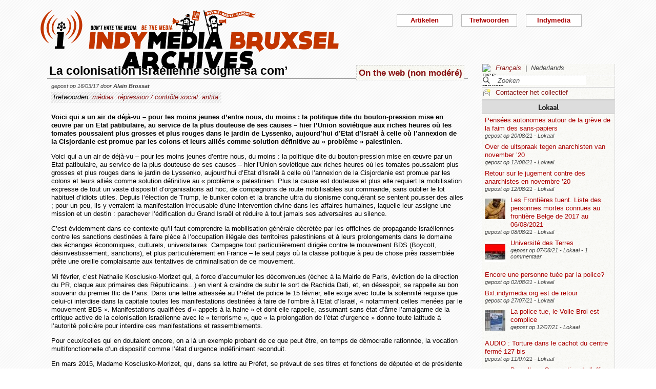

--- FILE ---
content_type: text/html; charset=utf-8
request_url: https://bxl.indymedia.org/La-colonisation-israelienne-soigne-sa-com?lang=nl&debut12=20&debut2=80
body_size: 15841
content:


	
	
	 
		<!DOCTYPE html>
<html lang="nl" dir="ltr">
<head>
	<title>bxl.indymedia.org - La colonisation isra&#233;lienne soigne sa com&#039;</title>
	
	<meta name="description" content="Voici qui a un air de déjà-vu – pour les moins jeunes d&#039;entre nous, du moins : la politique dite du bouton-pression mise en œuvre par un Etat patibulaire, au service de la plus douteuse de ses&nbsp;(...)"/>
	<meta name="keywords" content="médias,répression / contrôle social,antifa" />
	<link rel="canonical" href="https://bxl.indymedia.org/La-colonisation-israelienne-soigne-sa-com?lang=nl&amp;debut12=20&amp;debut2=80" />

	<link rel="amphtml" href="https://mob.bxl.indymedia.org/La-colonisation-israelienne-soigne-sa-com?lang=nl&amp;debut12=20&amp;debut2=80" />

<script type="application/ld+json">
{"@context":"https://schema.org",
"@type":"NewsMediaOrganization",
"name":"Indymedia Bruxsel","url":"https://bxl.indymedia.org",
"logo":"plugins/auto/indymedia/vbxl/css/img/indy_512.png"}</script>  

<script type="application/ld+json">
{
  "@context": "http://schema.org",
  "@type": "WebSite",
  "url": "https://bxl.indymedia.org/",
  "potentialAction": {
    "@type": "SearchAction",
    "target": "https://bxl.indymedia.org/?page=recherche&recherche={search_term_string}",
    "query-input": "required name=search_term_string"
  }
}
</script>	

 
    <meta name="robots" content="index, follow, noarchive">
    <meta name="robots" content="max-video-preview:3">
    <meta name="robots" content="max-image-preview:standard">
    <meta name="robots" content="max-snippet:-1">

        <meta http-equiv="Content-Type" content="text/html; charset=utf-8" />
	<meta name="generator" content="SPIP 3.2.5" />
    <link rel="shortcut icon" href="plugins/auto/indymedia/vbxl/css/img/favicon.ico" />
<link rel="manifest" href="spip.php?page=manifest.json" />
	
	<link rel="alternate" type="application/rss+xml" title="Nieuws overnemen van de hele site" href="spip.php?page=backend" />
	<link rel="alternate" type="application/rss+xml" title="Nieuws overnemen van de hele site" href="spip.php?page=backend&amp;integral=oui" />
	<link rel="alternate" type="application/rss+xml" title="syndiquer agenda" href="spip.php?page=backend-agenda" />
	<!--<link rel="alternate" type="application/rss+xml" title="syndiquer agenda" href="spip.php?page=backend-agenda&amp;integral=oui" /><link rel='stylesheet' href='fullcalendar/fullcalendar.css' />-->
	
	
	
	<link rel="alternate" type="application/rss+xml" title="syndiquer_cette_rubrique" href="spip.php?page=backend&amp;id_rubrique=10" />
	<link rel="alternate" type="application/rss+xml" title="syndiquer cette rubrique long" href="spip.php?page=backend&amp;integral=oui&amp;id_rubrique=10" />
	

	
	
<script type="text/javascript">/* <![CDATA[ */
var box_settings = {tt_img:true,sel_g:"#documents_portfolio a[type='image/jpeg'],#documents_portfolio a[type='image/png'],#documents_portfolio a[type='image/gif']",sel_c:".mediabox",trans:"elastic",speed:"200",ssSpeed:"2500",maxW:"90%",maxH:"90%",minW:"400px",minH:"",opa:"0.9",str_ssStart:"Diavoorstelling",str_ssStop:"Stoppen",str_cur:"{current}/{total}",str_prev:"Vorige",str_next:"Volgende",str_close:"Sluiten",splash_url:""};
var box_settings_splash_width = "600px";
var box_settings_splash_height = "90%";
var box_settings_iframe = true;
/* ]]> */</script>
<!-- insert_head_css --><link rel='stylesheet' href='local/cache-css/7a59a5ef615dcba71d0f4d9fb59b4e37.css?1769602042' type='text/css' />


<script type='text/javascript' src='local/cache-js/f97d7be406495b2c29c98b32c4654fe8.js?1760082289'></script>














<!-- insert_head -->
	
	



<!-- CS vide -->


<!-- Debut CS -->
<script type="text/javascript"><!--
var cs_prive=window.location.pathname.match(/\/ecrire\/$/)!=null;
jQuery.fn.cs_todo=function(){return this.not('.cs_done').addClass('cs_done');};
if(window.jQuery) {
var cs_sel_jQuery='';
var cs_CookiePlugin="prive/javascript/jquery.cookie.js";
}
// --></script>

<!-- Fin CS -->

<script>htactif=0;document.createElement('picture'); var image_responsive_retina_hq = 0;</script><script>image_responsive_retina_hq = 1;</script>




		



	

	 
		
		
		

	

	

	

	

	 
		
	
	
	
	
<!-- Plugin Métas + -->
<!-- Dublin Core -->
<link rel="schema.DC" href="https://purl.org/dc/elements/1.1/" />
<link rel="schema.DCTERMS" href="https://purl.org/dc/terms/" />
<meta name="DC.Format" content="text/html" />
<meta name="DC.Type" content="Text" />
<meta name="DC.Language" content="fr" />
<meta name="DC.Title" lang="fr" content="La colonisation isra&#233;lienne soigne sa com&#039; &#8211; bxl.indymedia.org" />
<meta name="DC.Description.Abstract" lang="fr" content="Voici qui a un air de d&#233;j&#224;-vu &#8211; pour les moins jeunes d&#039;entre nous, du moins : la politique dite du bouton-pression mise en &#339;uvre par un Etat patibulaire, au service de la plus douteuse de ses causes&#8230;" />
<meta name="DC.Date"  content="2026-01-30" />
<meta name="DC.Date.Modified"  content="2017-03-16" />
<meta name="DC.Identifier"  content="https://bxl.indymedia.org/La-colonisation-israelienne-soigne-sa-com" />
<meta name="DC.Publisher" content="bxl.indymedia.org" />
<meta name="DC.Source"  content="https://bxl.indymedia.org" />

<meta name="DC.Creator" content="bxl.indymedia.org" />


<meta name="DC.Subject" content="antifa" />

<meta name="DC.Subject" content="m&#233;dias" />

<meta name="DC.Subject" content="r&#233;pression / contr&#244;le social" />




<!-- Open Graph -->
 
<meta property="og:rich_attachment" content="true" />

<meta property="og:site_name" content="bxl.indymedia.org" />
<meta property="og:type" content="article" />
<meta property="og:title" content="La colonisation isra&#233;lienne soigne sa com&#039; &#8211; bxl.indymedia.org" />
<meta property="og:locale" content="fr_FR" />
<meta property="og:url" content="https://bxl.indymedia.org/La-colonisation-israelienne-soigne-sa-com" />
<meta property="og:description" content="Voici qui a un air de d&#233;j&#224;-vu &#8211; pour les moins jeunes d&#039;entre nous, du moins : la politique dite du bouton-pression mise en &#339;uvre par un Etat patibulaire, au service de la plus douteuse de ses causes&#8230;" />

 

<meta property="og:image" content="https://bxl.indymedia.org/local/cache-vignettes/L267xH141/9108b91b6f21ccd927039a160fca04-990ca.jpg" />
<meta property="og:image:width" content="267" />
<meta property="og:image:height" content="140" />
<meta property="og:image:type" content="image/jpeg" />



<meta property="article:published_time" content="2026-01-30" />
<meta property="article:modified_time" content="2017-03-16" />

<meta property="article:author" content="bxl.indymedia.org" />


<meta property="article:tag" content="antifa" />

<meta property="article:tag" content="m&#233;dias" />

<meta property="article:tag" content="r&#233;pression / contr&#244;le social" />







<!-- Twitter Card -->
<meta name="twitter:card" content="summary_large_image" />
<meta name="twitter:title" content="La colonisation isra&#233;lienne soigne sa com&#039; &#8211; bxl.indymedia.org" />
<meta name="twitter:description" content="Voici qui a un air de d&#233;j&#224;-vu &#8211; pour les moins jeunes d&#039;entre nous, du moins : la politique dite du bouton-pression mise en &#339;uvre par un Etat patibulaire, au service de la plus douteuse de ses causes&#8230;" />
<meta name="twitter:dnt" content="on" />
<meta name="twitter:url" content="https://bxl.indymedia.org/La-colonisation-israelienne-soigne-sa-com" />

<meta name="twitter:image" content="https://bxl.indymedia.org/local/cache-vignettes/L267xH134/b554af47553d3c4963846a2d0a0e95-4c02c.jpg?1694261487" />
</head><body>
<script type="text/javascript">
	/*$(function(){$('body').addClass('jsEnabled');});*/
</script>

<div id="page">

	 
	<div id="haut">
		<div id="bandeau">
<header role="banner">
	<a href="https://bxl.indymedia.org/spip.php?page=sommaire">
		<img class="spip_logo spip_logos" alt="" src="IMG/siteon0.png?1658385222" width="590" height="124" />
	</a>
</header>
</div><div class="col-xs-10 col-sm-8 col-md-6 col-lg-6 vcenter">
<div class="menuder-container">
<ul id="nav" class="menuder">
	<li class="menuderli">
	<ul>
	<li>
		<span class="sousTitre">Indymedia</span>
		<ul class="shaddy">
			<li><a  href="spip.php?page=sommaire&amp;cimobile=mobile">version mobile</a></li>
		<li><a href="spip.php?page=collectif">Contacteer het collectief</a></li>
		
		
			<li><a href="Regles-editoriales">Règles éditoriales</a></li>
		
			<li><a href="Presentation-du-collectif">Présentation du collectif</a></li>
		
			<li><a href="Informations-de-securite">Informations de sécurité</a></li>
		
			<li><a href="Photos-Videos-Audios">Photos/Vidéos/Audios</a></li>
		
			<li><a href="Flux-RSS-disponibles">Flux RSS disponibles</a></li>
		
			<li><a href="liste-imc-accessibles">liste imc accessibles</a></li>
		
			<li><a href="Indy-version-mobile">Indy version mobile</a></li>
		
		
		<li><a href="https://www.indymedia.org">Indymedia globaal</a></li>

		<li><a href="spip.php?page=login-public&amp;url=ecrans-publicitaires-subvertis%3Fdebut2%3D60%26amp%3Bdebut12%3D50%26amp%3Blang%3Dnl">Inloggen</a></li></ul>
	</li>
		 
	<li>	
		<span class="sousTitre">Trefwoorden</span>
		
		 
		<ul class="shaddy">	 
		
			<li class="mamy">
				<a>THEMATIQUE</a>
				<ul class="shaddy">				
				
					
					
					<li><a href="+-agriculture-+">agriculture</a></li>	
					
				
					
					
					<li><a href="+-alternatives-+">alternatives</a></li>	
					
				
					
					
					<li><a href="+-antifa-+">antifa</a></li>	
					
				
					
					
					<li><a href="+-antimilitarisme-+">antimilitarisme</a></li>	
					
				
					
					
					<li><a href="+-antiracisme-+">antiracisme</a></li>	
					
				
					
					
					<li><a href="+-art-+">art</a></li>	
					
				
					
					
					<li><a href="+-economie-+">économie</a></li>	
					
				
					
					
					<li><a href="+-feminisme-+">féminisme</a></li>	
					
				
					
					
					<li><a href="+-genre-sexualite-+">genre / sexualité</a></li>	
					
				
					
					
					<li><a href="+-histoire-archive-+">histoire / archive</a></li>	
					
				
					
					
					<li><a href="+-LGBTQI-+">LGBTQI+</a></li>	
					
				
					
					
					<li><a href="+-liberation-animale-+">libération animale</a></li>	
					
				
					
					
					<li><a href="+-logement-squats-urbanisme-+">logement / squats / urbanisme</a></li>	
					
				
					
					
					<li><a href="+-luttes-decoloniales-+">luttes décoloniales</a></li>	
					
				
					
					
					<li><a href="+-luttes-environnementales-+">luttes environnementales</a></li>	
					
				
					
					
					<li><a href="+-luttes-numeriques-internet-+">luttes numériques / internet</a></li>	
					
				
					
					
					<li><a href="+-luttes-sociales-+">luttes sociales</a></li>	
					
				
					
					
					<li><a href="+-medias-+">médias</a></li>	
					
				
					
					
					<li><a href="+-nucleaire-+">nucléaire</a></li>	
					
				
					
					
					<li><a href="+-Peuples-natifs-+">Peuples natifs</a></li>	
					
				
					
					
					<li><a href="+-repression-controle-social-+">répression / contrôle social</a></li>	
					
				
					
					
					<li><a href="+-sans-papiers-+">sans-papiers</a></li>	
					
				
					
					
					<li><a href="+-sante-medecine-+">santé / médecine</a></li>	
					
				
					
					
					<li><a href="+-solidarite-+">solidarité</a></li>	
					
				
					
					
					<li><a href="+-veiligheids-terrorisme-+">veiligheids / terrorisme</a></li>	
					
				
				
				</ul>
			</li>
		
			<li class="mamy">
				<a>GEOGRAPHIQUE</a>
				<ul class="shaddy">				
				
					
					
					<li><a href="+-Calais-+">Calais</a></li>	
					
				
					
					
					<li><a href="+-Grece-+">Grèce</a></li>	
					
				
					
					
					<li><a href="+-Liege-+">Liège</a></li>	
					
				
					
					
					<li><a href="+-Mexique-+">Mexique</a></li>	
					
				
					
					
					<li><a href="+-Namur-+">Namur</a></li>	
					
				
				
				</ul>
			</li>
		
			<li class="mamy">
				<a>EN PRATIQUE</a>
				<ul class="shaddy">				
				
					
					
					<li><a href="+-action-+">actie</a></li>	
					
				
					
					
					<li><a href="+-projection-debat-concert-+">projection / débat / concert</a></li>	
					
				
					
					
					<li><a href="+-reflexion-analyse-+">réflexion / analyse</a></li>	
					
				
				
				</ul>
			</li>
		
			<li class="mamy">
				<a>MOUVEMENT</a>
				<ul class="shaddy">				
				
					
					
					<li><a href="+-COP-21-+">COP 21</a></li>	
					
				
					
					
					<li><a href="+-D19-20-+">D19-20</a></li>	
					
				
					
					
					<li><a href="+-Indigne-Occupy-+">Indigné / Occupy</a></li>	
					
				
					
					
					<li><a href="+-No-Border-+">No Border</a></li>	
					
				
					
					
					<li><a href="+-ZAD-du-Keelbeek-+">ZAD du Keelbeek</a></li>	
					
				
				
				</ul>
			</li>
		
		</ul>
		
	</li>
		 
	<li>
		<span class="sousTitre">Artikelen</span>
		<ul class="shaddy">
		
		<li><a href="spip.php?page=recherche">Zoeken</a></li>
		<li><span class="sousTitre">Categoriën</span></li>
		<li><a href="spip.php?page=agenda">Agenda</a></li>
		
			<li><a href="-Local-">Lokaal</a></li>
		
			<li><a href="-International-">International</a></li>
		
			<li><a href="-Analyses-">Analysis</a></li>
		
		
		<li><a href="spip.php?page=liste-editos">Hoofdartikel</a></li>
		
		 
				<li><span class="sousTitre">Autres</span></li>
		
		 
			<li><a href="spip.php?page=attente">In de wachtrij</a></li>
		
		 
			<li><a href="spip.php?page=debat">In discussie</a></li>
		
		 
			<li><a href="spip.php?page=refus">Geweigerd</a></li>
		
		</ul>	 
	</li>
	</ul> 
	</li>
</ul>
</div>
</div></div>
			
	
	<div id="milieu"><div id="colonneDroite">


	<a name="haut"></a>
	<div class="liens">
	<img src="prive/images/langues-24.gif" alt="RSS artikels" width="16" height="16" class="format_png" />
	<div class="formulaire_menu_lang" id="formulaire_menu_lang">
	<form method="post" action="https://bxl.indymedia.org/spip.php?action=converser&amp;redirect=La-colonisation-israelienne-soigne-sa-com%3Fdebut12%3D20%26debut2%3D80" id="form_lang">
	<div>
	<input name="action" value="converser" type="hidden"
/><input name="redirect" value="La-colonisation-israelienne-soigne-sa-com?debut12=20&amp;debut2=80" type="hidden"
/>
		
			<div class="lang  ytalic">
		
			 
				<a name="var_lang"  onclick="$('#form_lang').submit()"  href="https://bxl.indymedia.org/spip.php?action=converser&amp;redirect=La-colonisation-israelienne-soigne-sa-com%3Fdebut12%3D20%26debut2%3D80&amp;var_lang=fr" >Fran&#231;ais</a>
			
			
			 &nbsp;|&nbsp;
		
			
			 
				Nederlands
			
			
		
			</div>
		
	</div>
	</form>
</div>
</div>



<div class="liens">
	<div class="formulaire_spip formulaire_recherche" id="formulaire_recherche">
<form action="spip.php?page=recherche" method="get">
	<div class="recherche_spim">
	<input name="page" value="recherche" type="hidden"
/>
	<input type="hidden" name="lang" value="nl" />
	<input type="text" class="forml" name="recherche" id="recherche" value="Zoeken" onfocus="this.value='';" />
	</div>
</form>
</div>
</div>





<div class="liens">
	<img src="plugins/auto/indymedia/vbxl/images/newsletter_mini.png" alt="Contacteer het collectief"/>
	<a href="spip.php?page=collectif">Contacteer het collectief</a>
</div>	<div class='ajaxbloc' data-ajax-env='d4uY52w4YDZYJGrYa/7bGv9IsfRMEfHkZCZoQldJR1o8NoDAeFOcXu990S7gSqyPDg4WjguvzZZBJrSqAYRZQ87VsAEOcKpZEgdS8ZdIoR8cETMKg904ykTGJz/uvB0=' data-origin="La-colonisation-israelienne-soigne-sa-com?lang=nl&amp;debut12=20&amp;debut2=80">
	
	
	<div class='ajaxbloc' data-ajax-env='780SR+o5fPfGeoyac7iGmrxqmRk0UcHff8FkMUFwOA2Bl6YpBgufT0ll6LRKEICiBYw8YCvGGCV9Pi6Eyu8y2PoS0IZtVwhNpH0ploD8Jy8N0i/ZSnikl/FcX5fGNL5ScwLzNKPUr2fB2wlqYHNP680koKcA98Lll9dmShKZ0GWB28uwKBGwhRQAC36VnIuGYY/ZXeJuk3AJreUB' data-origin="La-colonisation-israelienne-soigne-sa-com?lang=nl&amp;debut12=20&amp;debut2=80">
	<div class="info">
		<a name='pagination2' id='pagination2'></a>		
		<a name="Lokaal"></a>
		<div class="titreRubrique">
		<a href="spip.php?page=liste&amp;id_rubrique=2">
			Lokaal
		</a>
		</div>
		
			<article>
				
		<div class="caseArticle">
		<header>		
			<!--<span class="titreArticle">--><h4><a href="Pensees-autonomes-autour-de-la-greve-de-la-faim-des-sans-papiers"  title="Ce texte va essayer de faire une compte-rendu partiel (et partial) de la journée du 21 juillet, à savoir l&#039;arrêt de la grève de la soif et la suspension de la grève de la faim par les plus de 450 personnes sans-papiers occupant plusieurs lieux à&nbsp;(...)">
				 
				
				Pensées autonomes autour de la grève de la faim des sans-papiers</a></h4><!--</span>-->
		</header>
		<footer>			
			<span class="dateArticle">
				gepost op  <time  datetime="2021-08-20T20:32:31Z">20/08/21</time>&nbsp;-&nbsp;Lokaal</span>
		</footer>
		</div>
		</article>		
			<article>
				
		<div class="caseArticle">
		<header>		
			<!--<span class="titreArticle">--><h4><a href="Over-de-uitspraak-tegen-anarchisten-van-november-20"  title="(met een beetje vertraging: Bulletin #3 - April 2021) Sinds 2008 voert de Belgische staat een omvattend onderzoek gericht op diverse compromisloze strijden tegen gesloten centra voor migranten, grenzen, gevangenissen en deze wereld gebaseerd op&nbsp;(...)">
				 
				
				Over de uitspraak tegen anarchisten van november ’20</a></h4><!--</span>-->
		</header>
		<footer>			
			<span class="dateArticle">
				gepost op  <time  datetime="2021-08-12T15:00:38Z">12/08/21</time>&nbsp;-&nbsp;Lokaal</span>
		</footer>
		</div>
		</article>		
			<article>
				
		<div class="caseArticle">
		<header>		
			<!--<span class="titreArticle">--><h4><a href="Retour-sur-le-jugement-contre-des-anarchistes-en-novembre-20"  title="(avec un peu de retard: Bulletin #3 - Avril 2021) À partir de 2008, l&#039;État belge a mené une vaste enquête visant les luttes multi-formes – mais toujours sans concessions – qui s&#039;attaquaient aux centres fermés, aux frontières, aux prisons et ce&nbsp;(...)">
				 
				
				Retour sur le jugement contre des anarchistes en novembre ’20</a></h4><!--</span>-->
		</header>
		<footer>			
			<span class="dateArticle">
				gepost op  <time  datetime="2021-08-12T14:50:03Z">12/08/21</time>&nbsp;-&nbsp;Lokaal</span>
		</footer>
		</div>
		</article>		
			<article>
				
		<div class="caseArticle">
		<header>		
			<!--<span class="titreArticle">--><h4><a href="Les-Frontieres-tuent-Liste-des-personnes-mortes-connues-au-frontiere-Belge-de-2017-au-06-08-2021"  title="https://www.gettingthevoiceout.org/les-frontieres-tuent-liste-des-personnes-mortes-connues-au-frontiere-belge-de-2017-au-06-08-2021/https://www.gettingthevoiceout.org/... Il marchait sur une route peu éclairée avec l&#039;espoir de trouver la&nbsp;(...)">
				 
				<span class="vignette-fil"><img src='local/cache-gd2/9b/3e498ef55533015b7caa570a0844bb.jpg?1694140968' width='40' height='40' alt='' /></span>
				Les Frontières tuent. Liste des personnes mortes connues au frontière Belge de 2017 au 06/08/2021</a></h4><!--</span>-->
		</header>
		<footer>			
			<span class="dateArticle">
				gepost op  <time  datetime="2021-08-08T16:41:40Z">08/08/21</time>&nbsp;-&nbsp;Lokaal</span>
		</footer>
		</div>
		</article>		
			<article>
				
		<div class="caseArticle">
		<header>		
			<!--<span class="titreArticle">--><h4><a href="Universite-des-Terres"  title="L&#039;Université des Terres est une occasion de rencontres et de discussions autour des événements de l&#039;année écoulée. Elle crée des espaces d&#039;échanges et de transmission de savoirs sur le modèle des universités libres qui ont émaillées&nbsp;(...)">
				 
				<span class="vignette-fil"><img src='local/cache-gd2/96/359924967fdf005113dbd05df25070.jpg?1694141094' width='40' height='40' alt='' /></span>
				Université des Terres</a></h4><!--</span>-->
		</header>
		<footer>			
			<span class="dateArticle">
				gepost op  <time  datetime="2021-08-07T08:37:42Z">07/08/21</time>&nbsp;-&nbsp;Lokaal&nbsp;-&nbsp;1 commentaar</span>
		</footer>
		</div>
		</article>		
			<article>
				
		<div class="caseArticle">
		<header>		
			<!--<span class="titreArticle">--><h4><a href="Encore-une-personne-tuee-par-la-police"  title="La famille de Mounir, ce jeune homme décédé après avoir été arrêté par la police à Schaerbeek, a décidé de se constituer partie civile. Les circonstances de la mort de Mounir restent floues pour la famille. Dans la nuit de mercredi à jeudi, le jeune homme&nbsp;(...)">
				 
				
				Encore une personne tuée par la police?</a></h4><!--</span>-->
		</header>
		<footer>			
			<span class="dateArticle">
				gepost op  <time  datetime="2021-08-02T10:18:49Z">02/08/21</time>&nbsp;-&nbsp;Lokaal</span>
		</footer>
		</div>
		</article>		
			<article>
				
		<div class="caseArticle">
		<header>		
			<!--<span class="titreArticle">--><h4><a href="bxl-indymedia-org-est-de-retour"  title="bxl.indymedia.org est de retour après une semaine de panne, dûe à un problème technique sur le serveur. L&#039;équipe (petite et bénévole) est désolée pour le désagrément et met tout en oeuvre pour régler ce genre de problèmes au plus vite, afin&nbsp;(...)">
				 
				
				Bxl.indymedia.org est de retour</a></h4><!--</span>-->
		</header>
		<footer>			
			<span class="dateArticle">
				gepost op  <time  datetime="2021-07-27T00:09:05Z">27/07/21</time>&nbsp;-&nbsp;Lokaal</span>
		</footer>
		</div>
		</article>		
			<article>
				
		<div class="caseArticle">
		<header>		
			<!--<span class="titreArticle">--><h4><a href="La-police-tue-le-Volle-Brol-est-complice"  title="Il y a trois semaines, la police s&#039;est payé une campagne de recrutement qui a vite tourné court. Les affiches ont spontanément été taguées, arrachées, surcollées etc. pour rapidement disparaitre de nos murs. Aujourd&#039;hui, il s&#039;agissait&nbsp;(...)">
				 
				<span class="vignette-fil"><img src='local/cache-gd2/30/2d88dceec1321a281d392eb3e686eb.jpg?1694140968' width='40' height='40' alt='' /></span>
				La police tue, le Volle Brol est complice</a></h4><!--</span>-->
		</header>
		<footer>			
			<span class="dateArticle">
				gepost op  <time  datetime="2021-07-12T11:46:48Z">12/07/21</time>&nbsp;-&nbsp;Lokaal</span>
		</footer>
		</div>
		</article>		
			<article>
				
		<div class="caseArticle">
		<header>		
			<!--<span class="titreArticle">--><h4><a href="AUDIO-Torture-dans-le-cachot-du-centre-ferme-127-bis"  title="Monsieur X nous avait témoigné le 05/05/2021 de l&#039;extrême violence qu&#039;il avait subie dans le cachot du centre fermé 127 bis .Nous avions évité de le publier à ce moment-là pour ne pas le mettre en danger de nouvelles représailles dans le centre.&nbsp;(...)">
				 
				
				AUDIO : Torture dans le cachot du centre fermé 127 bis</a></h4><!--</span>-->
		</header>
		<footer>			
			<span class="dateArticle">
				gepost op  <time  datetime="2021-07-11T19:13:37Z">11/07/21</time>&nbsp;-&nbsp;Lokaal</span>
		</footer>
		</div>
		</article>		
			<article>
				
		<div class="caseArticle">
		<header>		
			<!--<span class="titreArticle">--><h4><a href="Bruxelles-Occupation-de-l-office-des-etrangers"  title="Mardi 22 juin - occupation de l&#039;office des étrangers en cours https://secoursrouge.org/bruxelles-fil-info-occupation-de-loffice-des-etrangers/">
				 
				<span class="vignette-fil"><img src='local/cache-gd2/74/0f3dbccc29d450a93b67e2e6dbac8c.jpg?1694141297' width='40' height='40' alt='' /></span>
				Bruxelles - Occupation de l’office des étrangers</a></h4><!--</span>-->
		</header>
		<footer>			
			<span class="dateArticle">
				gepost op  <time  datetime="2021-06-22T14:09:04Z">22/06/21</time>&nbsp;-&nbsp;Lokaal</span>
		</footer>
		</div>
		</article>		

		<div class="caseArticle" title="Laatst opgestuurde artikels">
			<p class="pagination"><span
	class="pages"><a href='La-colonisation-israelienne-soigne-sa-com?lang=nl&amp;debut12=20#pagination2' class='lien_pagination' rel='nofollow'>1</a><span
		class='sep'> | </span
		><a href='La-colonisation-israelienne-soigne-sa-com?lang=nl&amp;debut12=20&amp;debut2=10#pagination2' class='lien_pagination' rel='nofollow'>2</a><span
		class='sep'> | </span
		><a href='La-colonisation-israelienne-soigne-sa-com?lang=nl&amp;debut12=20&amp;debut2=20#pagination2' class='lien_pagination' rel='nofollow'>3</a><span
		class='sep'> | </span
		><a href='La-colonisation-israelienne-soigne-sa-com?lang=nl&amp;debut12=20&amp;debut2=30#pagination2' class='lien_pagination' rel='nofollow'>4</a><span
		class='sep'> | </span
		><a href='La-colonisation-israelienne-soigne-sa-com?lang=nl&amp;debut12=20&amp;debut2=40#pagination2' class='lien_pagination' rel='nofollow'>5</a><span
		class='sep'> | </span
		><a href='La-colonisation-israelienne-soigne-sa-com?lang=nl&amp;debut12=20&amp;debut2=50#pagination2' class='lien_pagination' rel='nofollow'>6</a><span
		class='sep'> | </span
		><a href='La-colonisation-israelienne-soigne-sa-com?lang=nl&amp;debut12=20&amp;debut2=60#pagination2' class='lien_pagination' rel='nofollow'>7</a><span
		class='sep'> | </span
		><a href='La-colonisation-israelienne-soigne-sa-com?lang=nl&amp;debut12=20&amp;debut2=70#pagination2' class='lien_pagination' rel='nofollow'>8</a><span
		class='sep'> | </span
		><strong class='on'>9</strong><span
		class='sep'> | </span
		><a href='La-colonisation-israelienne-soigne-sa-com?lang=nl&amp;debut12=20&amp;debut2=90#pagination2' class='lien_pagination' rel='nofollow'>10</a></span></p>
		</div>
		<div class="piedInfo">
			<strong title="Zie alle artikels"><a href="spip.php?page=liste&amp;id_rubrique=2">Lokaal</a></strong><br />
			<a href="#haut"> Revenir en haut</a>
		</div>	</div>

	
	<div class="info">
		<a name='pagination12' id='pagination12'></a>		
		<a name="International"></a>
		<div class="titreRubrique">
		<a href="spip.php?page=liste&amp;id_rubrique=12">
			International
		</a>
		</div>
		
			<article>
				
		<div class="caseArticle">
		<header>		
			<!--<span class="titreArticle">--><h4><a href="Au-dela-des-passe-montagnes-du-Sud-Est-mexicain-30227"  title="Sylvie Deneuve, Marc Geoffroy et Charles Reeve, Au-delà des passe-montagnes du Sud-Est mexicain, 1996 &#034;Cette révolte est la révolte de tous les exclus, des prolétaires sans terre et sans travail, des laissés-pour-compte, des paysans pauvres et&nbsp;(...)">
				 
				
				Au-delà des passe-montagnes du Sud-Est mexicain</a></h4><!--</span>-->
		</header>
		<footer>			
			<span class="dateArticle">
				gepost op  <time  datetime="2021-12-06T20:41:43Z">06/12/21</time>&nbsp;-&nbsp;International</span>
		</footer>
		</div>
		</article>		
			<article>
				
		<div class="caseArticle">
		<header>		
			<!--<span class="titreArticle">--><h4><a href="Quand-NDDL-se-prend-pour-le-petit-pere-des-luttes-Entre-recuperation-et-autoritarisme"  title="Ce texte est une réponse collective de la part de personnes ayant lutté à la Zad du Carnet, à la Zad de la dune et contre le Surf Park de Saint-Père-en-Retz suite à des tentatives de récupération politiques de la part d&#039;habitant.es de la Zad de&nbsp;(...)">
				 
				
				Quand NDDL se prend pour le petit père des luttes – Entre récupération et autoritarisme</a></h4><!--</span>-->
		</header>
		<footer>			
			<span class="dateArticle">
				gepost op  <time  datetime="2021-11-16T22:27:27Z">16/11/21</time>&nbsp;-&nbsp;International</span>
		</footer>
		</div>
		</article>		
			<article>
				
		<div class="caseArticle">
		<header>		
			<!--<span class="titreArticle">--><h4><a href="Apercu-des-luttes-actuelles-en-Grece-Episode-6-octobre-2021"  title="Tous les mois nous comptons traduire et partager des articles publiés sur indymedia athens.On choisira un article par lutte ou évènement, pour donner une vue générale du moment en Grèce.On en choisira 4-5 par mois, parce qu&#039;on est limité en temps&nbsp;(...)">
				 
				<span class="vignette-fil"><img src='local/cache-gd2/6c/58737a7d35f277f97c332bd93fa704.png?1694103718' width='40' height='40' alt='' /></span>
				Aperçu des luttes actuelles en Grèce - Episode 6 - octobre 2021</a></h4><!--</span>-->
		</header>
		<footer>			
			<span class="dateArticle">
				gepost op  <time  datetime="2021-11-11T14:44:23Z">11/11/21</time>&nbsp;-&nbsp;International</span>
		</footer>
		</div>
		</article>		
			<article>
				
		<div class="caseArticle">
		<header>		
			<!--<span class="titreArticle">--><h4><a href="Samedi-27-novembre-contre-le-racisme-et-les-violences-d-Etat"  title="À l&#039;appel de plusieurs organisations, une manifestation contre l&#039;extrême-droite, ses idées et le racisme se tiendra à Paris le 27 novembre à 15h à Ménilmontant. Nous appelons à y constituer un cortège antiraciste contre les violences&nbsp;(...)">
				 
				
				Samedi 27 novembre : contre le racisme et les violences d’État</a></h4><!--</span>-->
		</header>
		<footer>			
			<span class="dateArticle">
				gepost op  <time  datetime="2021-11-10T18:52:59Z">10/11/21</time>&nbsp;-&nbsp;International</span>
		</footer>
		</div>
		</article>		
			<article>
				
		<div class="caseArticle">
		<header>		
			<!--<span class="titreArticle">--><h4><a href="appel-de-sos-rassemblement-a-Calais"  title="appel de SôS rassemblement à Calais le 13 11 place creve-coeur devant l&#039;église st Pierre à 15h APPEL À SOUTIEN AUX 3 GRÉVISTES DE LA FAIM À CALAIS ET AU SOUTIEN DES EXILÉS, HARCELÉS, VIOLENTÉS TOUS LES JOURS PAR LA POLICE De toute la France&nbsp;(...)">
				 
				
				Appel de sôs rassemblement à Calais</a></h4><!--</span>-->
		</header>
		<footer>			
			<span class="dateArticle">
				gepost op  <time  datetime="2021-11-02T14:00:09Z">02/11/21</time>&nbsp;-&nbsp;International</span>
		</footer>
		</div>
		</article>		
			<article>
				
		<div class="caseArticle">
		<header>		
			<!--<span class="titreArticle">--><h4><a href="La-liberation-de-Georges-Abdallah-une-exigence-de-justice"  title="Le 24 octobre 2021, Georges Abdallah aura passé 37 ans dans les prisons françaises. Des centaines de personnalités - parmi lesquelles Clémentine Autain, Ludivine Bantigny, Étienne Balibar, Marie- Georges Buffet, Leïla Chaïbi, Annie Ernaux, Bruno&nbsp;(...)">
				 
				<span class="vignette-fil"><img src='local/cache-gd2/97/32edcf22ec72fe995f01572aec9677.jpg?1694103718' width='40' height='40' alt='' /></span>
				La libération de Georges Abdallah, une exigence de justice !</a></h4><!--</span>-->
		</header>
		<footer>			
			<span class="dateArticle">
				gepost op  <time  datetime="2021-10-24T15:20:42Z">24/10/21</time>&nbsp;-&nbsp;International</span>
		</footer>
		</div>
		</article>		
			<article>
				
		<div class="caseArticle">
		<header>		
			<!--<span class="titreArticle">--><h4><a href="Y-a-pas-que-leurs-outils-de-techno-surveillance-dans-nos-vies-y-a-les-poukaves-aussi"  title="Quelques mois après l&#039;incarcération de Boris - accusé d&#039;avoir incendié des antennes-relais - au moins deux personnes ont été approchées par les flics. À l&#039;heure du déploiement de la 5G, la lutte contre cette société de contrôle continue de&nbsp;(...)">
				 
				<span class="vignette-fil"><img src='local/cache-gd2/74/1c9157d7f578a0cf8623f05b3e1dfa.jpg?1694348024' width='40' height='40' alt='' /></span>
				Y a pas que leurs outils de techno-surveillance dans nos vies, y a les poukaves aussi</a></h4><!--</span>-->
		</header>
		<footer>			
			<span class="dateArticle">
				gepost op  <time  datetime="2021-10-18T09:06:41Z">18/10/21</time>&nbsp;-&nbsp;International</span>
		</footer>
		</div>
		</article>		
			<article>
				
		<div class="caseArticle">
		<header>		
			<!--<span class="titreArticle">--><h4><a href="Apercu-des-luttes-actuelles-en-Grece-Episode-5-Septembre-2021"  title="Articles tirés d&#039;Indymedia Athènes : SOLIDARITÉ AVEC LES 14 CAMARADES - CONTRE L&#039;OBLIGATION DE DONNER LEUR ADN 1. article en solidarité avec 14 camarades à qui la justice réclame des prélèvements d&#039;ADN Article initial 25/09/2021 De:&nbsp;(...)">
				 
				
				Aperçu des luttes actuelles en Grèce - Episode 5 - Septembre 2021</a></h4><!--</span>-->
		</header>
		<footer>			
			<span class="dateArticle">
				gepost op  <time  datetime="2021-10-04T14:19:27Z">04/10/21</time>&nbsp;-&nbsp;International</span>
		</footer>
		</div>
		</article>		
			<article>
				
		<div class="caseArticle">
		<header>		
			<!--<span class="titreArticle">--><h4><a href="Apercu-des-luttes-actuelles-en-Grece-Episode-4-mai-2021"  title="Tous les mois nous comptons traduire et partager des articles publiés sur indymedia athens. On choisira un article par lutte ou évènement, pour donner une vue générale du moment en Grèce. On en choisira 4 par mois, parce qu&#039;on est limité en temps&nbsp;(...)">
				 
				
				Aperçu des luttes actuelles en Grèce - Episode 4 - mai 2021</a></h4><!--</span>-->
		</header>
		<footer>			
			<span class="dateArticle">
				gepost op  <time  datetime="2021-10-03T14:21:56Z">03/10/21</time>&nbsp;-&nbsp;International</span>
		</footer>
		</div>
		</article>		
			<article>
				
		<div class="caseArticle">
		<header>		
			<!--<span class="titreArticle">--><h4><a href="France-Suisse-Securite-IT-Protonmail-a-communique-a-la-police-l-adresse-IP-de-militant-es-anti"  title="L&#039;année 2020 et 2021 a été marqué par la mise en place et la répression d&#039;une série d&#039;occupations dans le quartier de la place Sainte Marthe, à Paris, afin de lutter contre sa gentrification. Quelques 20 personnes ont été arrêtées, trois&nbsp;(...)">
				 
				
				France/Suisse/Sécurité IT : Protonmail a communiqué à la police l’adresse IP de militant·es anti-gentrification</a></h4><!--</span>-->
		</header>
		<footer>			
			<span class="dateArticle">
				gepost op  <time  datetime="2021-09-05T16:16:27Z">05/09/21</time>&nbsp;-&nbsp;International</span>
		</footer>
		</div>
		</article>		

		<div class="caseArticle" title="Laatst opgestuurde artikels">
			<p class="pagination"><span
	class="pages"><a href='La-colonisation-israelienne-soigne-sa-com?lang=nl&amp;debut2=80#pagination12' class='lien_pagination' rel='nofollow'>1</a><span
		class='sep'> | </span
		><a href='La-colonisation-israelienne-soigne-sa-com?lang=nl&amp;debut12=10&amp;debut2=80#pagination12' class='lien_pagination' rel='nofollow'>2</a><span
		class='sep'> | </span
		><strong class='on'>3</strong><span
		class='sep'> | </span
		><a href='La-colonisation-israelienne-soigne-sa-com?lang=nl&amp;debut12=30&amp;debut2=80#pagination12' class='lien_pagination' rel='nofollow'>4</a><span
		class='sep'> | </span
		><a href='La-colonisation-israelienne-soigne-sa-com?lang=nl&amp;debut12=40&amp;debut2=80#pagination12' class='lien_pagination' rel='nofollow'>5</a><span
		class='sep'> | </span
		><a href='La-colonisation-israelienne-soigne-sa-com?lang=nl&amp;debut12=50&amp;debut2=80#pagination12' class='lien_pagination' rel='nofollow'>6</a><span
		class='sep'> | </span
		><a href='La-colonisation-israelienne-soigne-sa-com?lang=nl&amp;debut12=60&amp;debut2=80#pagination12' class='lien_pagination' rel='nofollow'>7</a><span
		class='sep'> | </span
		><a href='La-colonisation-israelienne-soigne-sa-com?lang=nl&amp;debut12=70&amp;debut2=80#pagination12' class='lien_pagination' rel='nofollow'>8</a><span
		class='sep'> | </span
		><a href='La-colonisation-israelienne-soigne-sa-com?lang=nl&amp;debut12=80&amp;debut2=80#pagination12' class='lien_pagination' rel='nofollow'>9</a><span
		class='sep'> | </span
		><a href='La-colonisation-israelienne-soigne-sa-com?lang=nl&amp;debut12=90&amp;debut2=80#pagination12' class='lien_pagination' rel='nofollow'>10</a></span></p>
		</div>
		<div class="piedInfo">
			<strong title="Zie alle artikels"><a href="spip.php?page=liste&amp;id_rubrique=12">International</a></strong><br />
			<a href="#haut"> Revenir en haut</a>
		</div>	</div>

	
</div><!--ajaxbloc-->
	

</div><!--ajaxbloc-->			
</div>
<div id="colonneCentre">

	
	
	 
		
	
	
<!--
	<div class="navigation">
		<a href="spip.php?page=sommaire">Accueil</a> > Een artikel lezen
	</div>
-->
	
			<div class="">
	<article vocab="http://schema.org/" > 
<div class="page-article">
	<header> 
	<div class="titre-article">
		
			<div class="meta_droite"><a href="spip.php?page=liste&amp;id_rubrique=10" title="Categorie">On the web (non modéré)</a></div>
		
		
		 
			<div class="titre">	
				<h2 property="schema:name">La colonisation israélienne soigne sa com&#8217;</h2>
			</div>			
		
	</div>
	</header>
	<div class="contenu-article">
	<div class="meta_info">
	<span class="info_extra ytalic">
		gepost op 16/03/17 
		door&nbsp;<span class="pseudo">Alain Brossat</span>
	</span>
	
	
	
	
	<span class="info_meta">
		Trefwoorden&nbsp;
		
			<a  href="+-medias-+">médias</a>&nbsp;
		
			<a  href="+-repression-controle-social-+">répression / contrôle social</a>&nbsp;
		
			<a  href="+-antifa-+">antifa</a>&nbsp;
		
	</span>
	
	
</div>		
	 
		<div property="description" class=" texte ">
	<p><strong> Voici qui a un air de déjà-vu – pour les moins jeunes d&#8217;entre nous, du moins : la politique dite du bouton-pression mise en œuvre par un Etat patibulaire, au service de la plus douteuse de ses causes – hier l&#8217;Union soviétique aux riches heures où les tomates poussaient plus grosses et plus rouges dans le jardin de Lyssenko, aujourd&#8217;hui d&#8217;Etat d&#8217;Israël à celle où l&#8217;annexion de la Cisjordanie est promue par les colons et leurs alliés comme solution définitive au « problème » palestinien. </strong></p>
<p>Voici qui a un air de déjà-vu – pour les moins jeunes d&#8217;entre nous, du moins : la politique dite du bouton-pression mise en œuvre par un Etat patibulaire, au service de la plus douteuse de ses causes – hier l&#8217;Union soviétique aux riches heures où les tomates poussaient plus grosses et plus rouges dans le jardin de Lyssenko, aujourd&#8217;hui d&#8217;Etat d&#8217;Israël à celle où l&#8217;annexion de la Cisjordanie est promue par les colons et leurs alliés comme solution définitive au « problème » palestinien. Plus la cause est douteuse et plus elle requiert la mobilisation expresse de tout un vaste dispositif d&#8217;organisations ad hoc, de compagnons de route mobilisables sur commande, sans oublier le lot habituel d&#8217;idiots utiles. Depuis l&#8217;élection de Trump, le bunker colon et la branche ultra du sionisme conquérant se sentent pousser des ailes ; pour un peu, ils y verraient la manifestation irrécusable d&#8217;une intervention divine dans les affaires humaines, laquelle leur assigne une mission et un destin : parachever l&#8217;édification du Grand Israël et réduire à tout jamais ses adversaires au silence.</p>
<p>C&#8217;est évidemment dans ce contexte qu&#8217;il faut comprendre la mobilisation générale décrétée par les officines de propagande israéliennes contre les sanctions destinées à faire pièce à l&#8217;occupation illégale des territoires palestiniens et à leurs prolongements dans le domaine des échanges économiques, culturels, universitaires. Campagne tout particulièrement dirigée contre le mouvement BDS (Boycott, désinvestissement, sanctions), et plus particulièrement en France – le seul pays où la classe politique à peu de chose près rassemblée prête une oreille complaisante aux tentatives de criminalisation de ce mouvement.</p>
<p>Mi février, c&#8217;est Nathalie Kosciusko-Morizet qui, à force d&#8217;accumuler les déconvenues (échec à la Mairie de Paris, éviction de la direction du PR, claque aux primaires des Républicains...) en vient à craindre de subir le sort de Rachida Dati, et, en désespoir, se rappelle au bon souvenir du premier flic de Paris. Dans une lettre adressée au Préfet de police le 15 février, elle exige avec toute la solennité requise que celui-ci interdise dans la capitale toutes les manifestations destinées à faire de l&#8217;ombre à l&#8217;Etat d&#8217;Israël, « notamment celles menées par le mouvement BDS ». Manifestations qualifiées d&#8217;« appels à la haine » et dont elle rappelle, assumant sans état d&#8217;âme l&#8217;amalgame de la critique active de la colonisation israélienne avec le « terrorisme », que « la prolongation de l&#8217;état d&#8217;urgence » donne toute latitude à l&#8217;autorité policière pour interdire ces manifestations et rassemblements.</p>
<p>Pour ceux/celles qui en doutaient encore, on a là un exemple probant de ce que peut être, en temps de démocratie rationnée, la vocation multifonctionnelle d&#8217;un dispositif comme l&#8217;état d&#8217;urgence indéfiniment reconduit.</p>
<p>En mars 2015, Madame Kosciusko-Morizet, qui, dans sa lettre au Préfet, se prévaut de ses titres et fonctions de députée et de présidente du groupe Les Républicains au Conseil de Paris (elle lui écrit même carrément sur papier à en-tête dudit Conseil), a été condamnée par la Justice pour avoir diffamé Jean-Luc Mélenchon en le traitant d&#8217;antisémite. Constamment sur la brèche, elle fait rempart de son corps devant l&#8217;Etat d&#8217;Israël et tire à vue sur tout ce qui vise à le mettre en cause, que dis-je, à l&#8217; « exlure du concert des nations » (sa lettre au Préfet) - comme si les Netanyahou, Liberman et Bennett n&#8217;y suffisaient pas...</p>
<p>Echaudée, cependant, elle ne va pas jusqu&#8217;à coller sur le BDS l&#8217;étiquette tous usages d&#8217; « antisémite » ; mais cela ne l&#8217;empêche pas de s&#8217;y exprimer en supplétive de l&#8217;ambassade d&#8217;Israël à Paris : les « appels à la haine » de ceux qui manifestent pour le boycott des produits portant le label en France et, en vérité, issus de la colonisation des territoires palestiniens, ne visent qu&#8217;à exiger l&#8217;application de la règlementation française  dûment publiée; celle-ci stipule que les produits issus des colonies (des territoires occupés par Israël) doivent mentionner en toutes lettres cette provenance. Or, aussi bien les exportateurs israéliens que les entreprises françaises qui travaillent avec eux s&#8217;assoient sur cette réglementation. N&#8217;est-ce pas le droit de tout un chacun d&#8217;entre nous de ne pas souhaiter consommer à son insu des produits issus d&#8217;une situation qui se trouve éternisée sur le terrain au mépris du droit international, des droits des Palestiniens et au prix d&#8217;une exploitation sans merci de ceux qui se trouvent pris dans le cercle infernal de la spoliation, de l&#8217;expulsion et du travail au service de l&#8217;occupant comme seule alternative à la misère ?</p>
<p>Dans la notice Wikipedia de Mme Kosciusko-Morizet, il est indiqué que celle-ci est « catholique » - tout en aimant à imaginer qu&#8217;elle descend de Lucrèce Borgia (sic). On conçoit aisément que ce détail concernant sa vie privée ne figure dans ce document qu&#8217;au titre de l&#8217;usage public que la dame est susceptible d&#8217;en faire, au service notamment de sa carrière politique dans les eaux de la droite conservatrice, légèrement sur le flanc gauche de La manif pour tous.... Et c&#8217;est donc, sera-t-on porté à se dire, en bonne chrétienne qu&#8217;elle est que Mme Kosciusko-Morizet fait la promotion d&#8217;une politique de conquête, d&#8217;apartheid et d&#8217;aggravation perpétuelle des conditions de vie des Palestiniens – ceci, précisément à l&#8217;heure où les faucons de l&#8217;expansionnisme israélien voient une embellie inespérée se produire à la faveur de l&#8217;élection du tweeteur sous influence désormais installé à la Maison Blanche1.</p>
<p>L&#8217;appel à la censure et à l&#8217;interdiction (demeuré, jusqu&#8217;ici, sans effet – encore un échec...) lancé par la dame patronnesse de l&#8217;ultra-sionisme franco-français prend tout son sens quand il s&#8217;avère qu&#8217;il ne se contentait pas de relayer les appels rituels du CRIF et autres activistes du bunker à criminaliser le BDS. Il annonçait une offensive en règle, venue du sommet de la pyramide – le Parlement israélien, ni plus ni moins, qui, entièrement aux mains des ultras de la colonisation, adoptait trois semaines plus tard une loi interdisant l&#8217;accès à l&#8217;Etat hébreu de tout partisan de son boycott international : « Aucun visa ou aucune autorisation de séjour de quelque type que ce soit ne sera accordé à une personne n &#8217;étant ni un citoyen israélien ni un résident permanent si elle, ou l&#8217;organisation ou l&#8217;institution dans laquelle elle milite, a sciemment lancé un appel public à boycotter l&#8217;Etat d&#8217;Israël ou s&#8217;est engagé à prendre part à un tel boycott ». L&#8217;esprit du bunker se montre ici sous son meilleur jour. Mais ce n&#8217;est là que le sommet de l&#8217;iceberg : quelques jours auparavant, l&#8217;administration israélienne annonçait qu&#8217;elle refusait d&#8217;accorder un visa d&#8217;entrée à un haut représentant de Human Rights Watch désireux de se rendre dans le pays... ceci avant de se rétracter piteusement quelques jours plus tard au vu des réactions suscitées par cette initiative en forme de manifestation de faiblesse plutôt que de fermeté... Où l&#8217;épopée de Massada, une énième fois, se rejoue en bouffonnerie...</p>
<p>Entre-temps, l&#8217;ambassadrice d&#8217;Israël en France n&#8217;avait pas manqué de jouer sa partition dans cette offensive de grand style - ceci en se fendant de pas moins de neuf lettres adressées aux maires de grandes villes de France dans lesquelles sont annoncées des manifestations contre le colonisation et en faveur du boycott, réclamant, comme de juste, leur interdiction. S&#8217;il y avait encore un pilote dans l&#8217;avion Hollande and Co, il se serait trouvé une autorité pour inviter cette dame à s&#8217;occuper de ses affaires et ne pas interférer dans la vie publique de notre pays.</p>
<p>Jamais les doubles standards en matière de liberté d&#8217;expression n&#8217;auront été aussi criants qu&#8217;aujourd&#8217;hui. Il s&#8217;est trouvé ces derniers jours une chambre correctionnelle parisienne pour estimer qu&#8217;en déclarant que « dans les familles arabes en France, (…) l&#8217;antisémitisme, on le tête avec le lait de sa mère », Georges Bensoussan, une des plus chaudes têtes du bunker, n&#8217;a en aucun pas « suscité ou voulu susciter un sentiment d&#8217;hostilité ou de rejet à l&#8217;encontre d&#8217;un groupe de personnes »... En revanche, dès l&#8217;instant où ceux qui ne se contentent pas de protestations de pure forme contre la colonisation et l&#8217;apartheid pratiqués par l&#8217;Etat d&#8217;Israël se mobilisent, les insultes fusent avec les tentatives d&#8217;intimidation et les appels à la répression, l&#8217;exemple venant d&#8217;en haut, tout en haut – ce n&#8217;est pas pour rien que Mme Kosciusko-Morizet, lorsqu&#8217;elle réclame l&#8217;interdiction des rassemblements du BDS, invoque gros comme la main l&#8217;autorité de... Manuel Valls.</p>
<p>Un dernier mot : dans la mesure même où cette dame juge utile et légitime de mettre en avant sa qualité d&#8217;élue de Paris lorsqu&#8217;elle part en croisade contre le BDS, serait-ce trop espérer que d&#8217;autres élus siégeant dans cette respectable institution prennent leur plume et leur papier à en-tête pour faire entendre une autre voix et rappeler que la dénonciation de la colonisation israélienne, dans toutes ses conséquences, loin d&#8217;être une cause criminelle, est une question de salubrité publique ? La capitale n&#8217;est-elle pas dirigée par une majorité qui se dit de gauche ? Et si l&#8217;expérience nous enseigne que sur ces questions, spécialement sur ces questions, il n&#8217;est rien à attendre de la gauche de gouvernement que le pire - serait-ce trop demander que ceux qui tiennent à se distinguer de cette gauche marécageuse prennent le temps de dire publiquement que Mme Kosciusko-Morizet, quand elle sert la soupe à l&#8217;ultra-droite (de gouvernement) israélienne, ne parle pas au nom du Conseil de Paris ?</p>
<p>Alain Brossat</p>
<p>1 Que Mme Kosciuzko-Morizet fasse maigre le vendredi et se confesse tous les dimanche à St François-Xavier, qu&#8217;elle soit catholique, protestante, bouddhiste ou zoroastrienne, tout le monde « s&#8217;en bat l&#8217;oeil gauche avec une petite patte de merlan » - dirait Léon Bloy, autre catholique de résistible obédience... Ce qui est sûr, en revanche, c&#8217;est qu&#8217;elle n &#8217;est pas musulmane, vu le nombre d&#8217;inepties qu&#8217;elle a pu proférer à propos de l&#8217;Islam au fil de sa (encore) jeune carrière de personnage public.</p>
	<br class="spacer" />
	
</div>
 
	<footer>
	<div class="pied">
		<div class="aligne_droite">
		<span class="info_extra">
			gepost op <time  datetime="2017-03-16T10:38:24Z" >16 maart 2017</time>
			&nbsp;door&nbsp;<span class="pseudo">Alain Brossat</span>&nbsp;
		</span>

			 
				<a href="spip.php?page=alerter&amp;id_article=13559"
					 title="Waarschuw het moderatiecollectief over de publicatie van dit artikel.">
					<img src="plugins/auto/indymedia/vbxl/images/alerter.png" title="Waarschuw het moderatiecollectief over de publicatie van dit artikel." alt="Waarschuw het moderatiecollectief over de publicatie van dit artikel." />
				</a>
			

			 
				<a href="spip.php?page=imprimer&amp;id_article=13559" title="Artikel afdrukken">
					<img src="plugins/auto/indymedia/vbxl/images/imprimer.png" title="Artikel afdrukken" alt="Artikel afdrukken" />
				</a>
			

			
			 
							
		</div>
	</div>
	</footer>



<div class="espace">
	<div class="sous-titre">Lijst van de documenten die met dit artikel verbonden zijn</div>

	
		<div class="codedoc">
			<div class="vignette"><a href='IMG/jpg/unknown.jpg' type='image/jpeg' title='JPEG - 6.8 kB'><img src='local/cache-vignettes/L150xH107/unknown-f9aef-cab23.jpg?1694178534' width='150' height='107' alt='' class='spip_logo spip_logos' /></a></div>
			<div class="midi" title="unknown.jpg">unknown.jpg</div>
		</div>	
	

	<br class="spacer" />
	</div>


 
	
 
	 
		 
			 
				<br />
				<div class="sous-titre">Commentaren</div>
				<div class="avertissement">
					<h3>Les commentaires de la rubrique ont été suspendus.</h3>
				</div>	
	
	</div>
</div>
</article>			</div>
</div>
</div>
	<footer>
	<div id="pied">
		 
			
			
			
			
                <div class="cadre-pied">
                     
                        <div class="listeimc">luttes confinement</div><a class="listeimc" href="http://paris-luttes.info">paris-lutte.info</a><a class="listeimc" href="http://rebellyon.info/">rebellyon</a><a class="listeimc" href="http://rezo.net/themes/coronavirus/">rezo.net</a><a class="listeimc" href="http://www.bastamag.net">bastamag</a><a class="listeimc" href="http://acta.zone/coronavirus-confinement-et-resistances-suivi-en-continu//">acta.zone</a><a class="listeimc" href="http://lasanteenlutte.org/">santé-en-lutte</a><a class="listeimc" href="http://coronaviruslesoublies.be">les-oublié.e.s</a><a class="listeimc" href="http://www.nantes-revoltee.com/">nantes revoltee</a><a class="listeimc" href="http://www.indymedia.org">www.indymedia.org</a><div class="listeimc">canada</div><a class="listeimc" href="http://quebec.indymedia.org/">Quebec</a><div class="listeimc">east asia</div><a class="listeimc" href="http://japan.indymedia.org/">Japan</a><div class="listeimc">europe</div><a class="listeimc" href="http://athens.indymedia.org/">Athens</a><a class="listeimc" href="http://bristol.indymedia.org/">Bristol</a><a class="listeimc" href="http://de.indymedia.org/">Germany</a><a class="listeimc" href="http://www.indymedia.ie/">Ireland</a><a class="listeimc" href="http://lille.indymedia.org">Lille</a><a class="listeimc" href="http://nantes.indymedia.org">Nantes</a><a class="listeimc" href="http://indymedia.nl">Netherlands</a><a class="listeimc" href="http://switzerland.indymedia.org">Switzerland</a><div class="listeimc">latin america</div><a class="listeimc" href="http://argentina.indymedia.org/">Argentina</a><a class="listeimc" href="http://www.midiaindependente.org">CMI Brasil</a><a class="listeimc" href="http://ecuador.indymedia.org/">Ecuador</a><a class="listeimc" href="http://mexico.indymedia.org/">Mexico</a><a class="listeimc" href="http://rosario.indymedia.org/">Rosario</a>
                        <br class="spacer">
                     
                </div>
			
			
		<br class="spacer" />

<div id="mention">
	<img class="copyleft" src="plugins/auto/indymedia/vbxl/images/copyleft.png" height="16" width="16" alt="copyleft" />&nbsp;Copyleft Indymedia (Independent Media Center). Behalve als de auteur dit anders vermeldt, zijn documenten op deze website vrij van rechten voor het kopiëren, afdrukken, redigeren, etc, voor elke publicatie op het internet of op een andere plek, op voorwaarde dat het een NIET-COMMERCIEEL gebruik betreft.		 
			<br class="spacer" />
	<br class="spacer" />	


	RSS artikels<a href="spip.php?page=backend" title="RSS artikels"><img src="prive/images/feed.png" alt="RSS artikels" width="16" height="16" class="format_png" /></a>&nbsp;|&nbsp;

	Website gerealiseerd met&nbsp;<a href="http://www.spip.net">spip 3.2.5</a>

<!--
	&nbsp;|&nbsp;
	Versie van het skelet&nbsp;<a href=""></a>
-->

</div>		
	</div>
	
	<a href="#0" class="cd-top">Top</a>
	</footer>
</div>

</body>
</html>	

